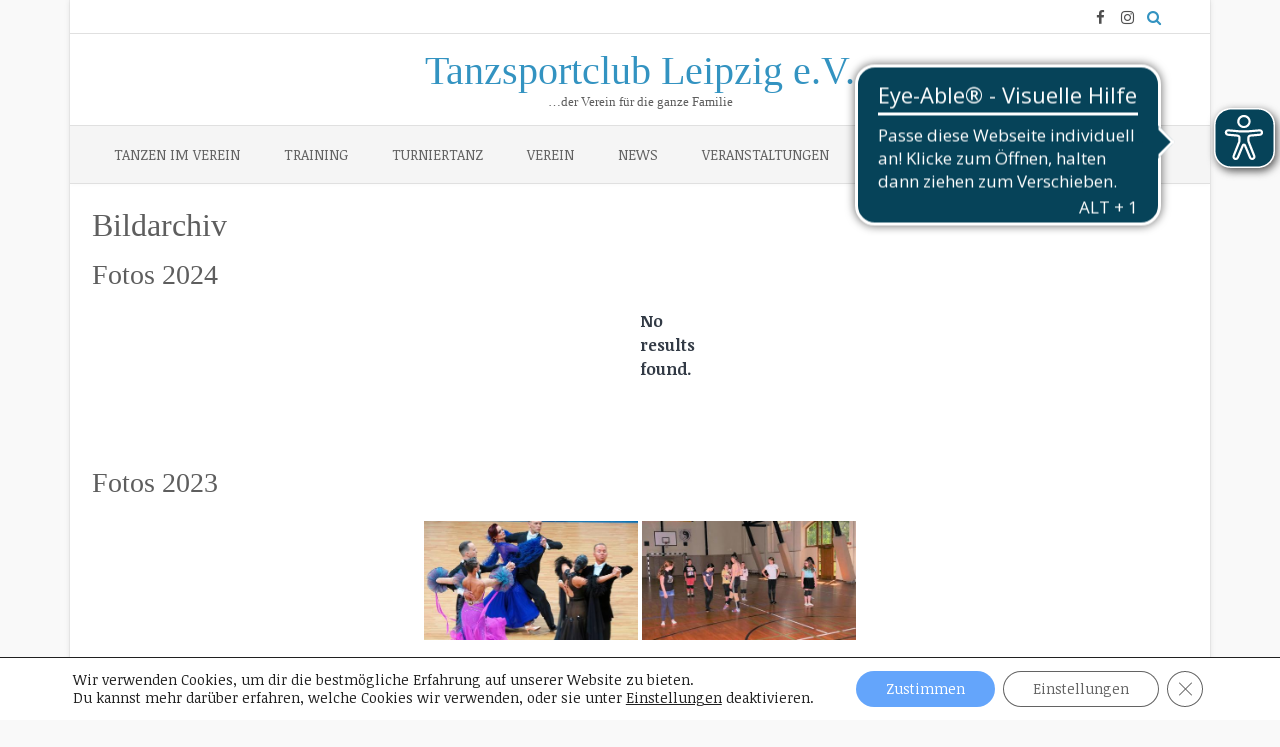

--- FILE ---
content_type: application/javascript
request_url: https://cdn.eye-able.com/configs/tanzsportclub.de.js
body_size: 220
content:
var eyeAble_pluginConfig = {"mainIconAlt":2,"license":{"tanzsportclub.de":"cc0774dadf94dfeaeplknjan8"},"customFunctionPosition":{"Bluefilter":"Main","Darkmode":"Main","TabNavi":"More","ColorCorrection":"Main","HideImages":"Main","LargeCursor":"More","StopAnimation":"More"},"topPosition":"15%","rightPosition":"10px","mobileBottomPosition":"15%","mobileRightPosition":"10px","sidePosition":"right","mobileSidePosition":"right","iconSize":"60px","mobileIconSize":"45px","customIconColor":"#064359","customBackgroundColor":"#064359","externalLogoUrl":"","externalToolbarLogoUrl":"","maxMagnification":15,"maxMobileMagnification":3,"blacklistContrast":"","blacklistDarkmode":"","blacklistFontsize":"","forceWhiteBackground":"","disableAllShortcuts":false,"hideIcon":false,"shareLocalStorage":false,"forceInlineColor":false,"sRStartElement":"","sRTextBlock":"","blacklistScreenReader":"","srDictionary":{},"srPhoentic":{}}